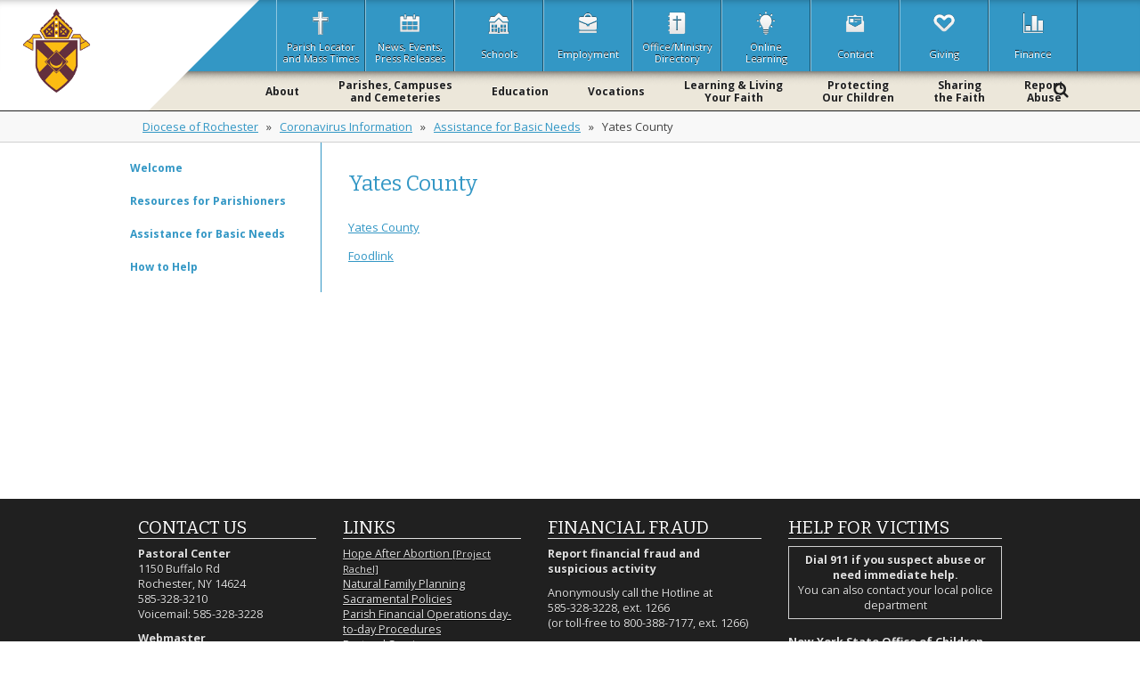

--- FILE ---
content_type: text/html; charset=UTF-8
request_url: https://covid.dor.org/assistance-for-basic-needs/yates-county/
body_size: 17364
content:
<!DOCTYPE html>
<!--[if IE 7]>
<html class="ie ie7" lang="en-US">
<![endif]-->
<!--[if IE 8]>
<html class="ie ie8" lang="en-US">
<![endif]-->
<!--[if !(IE 7) & !(IE 8)]><!-->
<html lang="en-US">
<!--<![endif]-->
<head>
<meta charset="UTF-8" />
<meta name="viewport" content="width=device-width" />
<title>Yates County | Coronavirus Information</title>
<link rel="profile" href="https://gmpg.org/xfn/11" />
<link rel="pingback" href="https://covid.dor.org/xmlrpc.php" />
<!--[if lt IE 9]>
<script src="https://covid.dor.org/wp-content/themes/dor/js/html5.js" type="text/javascript"></script>
<![endif]-->
<meta name='robots' content='max-image-preview:large' />
<link rel='dns-prefetch' href='//cdnjs.cloudflare.com' />
<link rel='dns-prefetch' href='//stats.wp.com' />
<link rel='dns-prefetch' href='//fonts.googleapis.com' />
<link rel="alternate" type="application/rss+xml" title="Coronavirus Information &raquo; Feed" href="https://covid.dor.org/feed/" />
<link rel="alternate" type="application/rss+xml" title="Coronavirus Information &raquo; Comments Feed" href="https://covid.dor.org/comments/feed/" />
<link rel="alternate" title="oEmbed (JSON)" type="application/json+oembed" href="https://covid.dor.org/wp-json/oembed/1.0/embed?url=https%3A%2F%2Fcovid.dor.org%2Fassistance-for-basic-needs%2Fyates-county%2F" />
<link rel="alternate" title="oEmbed (XML)" type="text/xml+oembed" href="https://covid.dor.org/wp-json/oembed/1.0/embed?url=https%3A%2F%2Fcovid.dor.org%2Fassistance-for-basic-needs%2Fyates-county%2F&#038;format=xml" />
		<!-- This site uses the Google Analytics by ExactMetrics plugin v8.10.2 - Using Analytics tracking - https://www.exactmetrics.com/ -->
		<!-- Note: ExactMetrics is not currently configured on this site. The site owner needs to authenticate with Google Analytics in the ExactMetrics settings panel. -->
					<!-- No tracking code set -->
				<!-- / Google Analytics by ExactMetrics -->
		<style id='wp-img-auto-sizes-contain-inline-css' type='text/css'>
img:is([sizes=auto i],[sizes^="auto," i]){contain-intrinsic-size:3000px 1500px}
/*# sourceURL=wp-img-auto-sizes-contain-inline-css */
</style>
<link rel='stylesheet' id='formidable-css' href='https://covid.dor.org/wp-content/plugins/formidable/css/formidableforms11.css?ver=12131700' type='text/css' media='all' />
<style id='wp-emoji-styles-inline-css' type='text/css'>

	img.wp-smiley, img.emoji {
		display: inline !important;
		border: none !important;
		box-shadow: none !important;
		height: 1em !important;
		width: 1em !important;
		margin: 0 0.07em !important;
		vertical-align: -0.1em !important;
		background: none !important;
		padding: 0 !important;
	}
/*# sourceURL=wp-emoji-styles-inline-css */
</style>
<link rel='stylesheet' id='wp-block-library-css' href='https://covid.dor.org/wp-includes/css/dist/block-library/style.min.css?ver=6.9' type='text/css' media='all' />
<style id='classic-theme-styles-inline-css' type='text/css'>
/*! This file is auto-generated */
.wp-block-button__link{color:#fff;background-color:#32373c;border-radius:9999px;box-shadow:none;text-decoration:none;padding:calc(.667em + 2px) calc(1.333em + 2px);font-size:1.125em}.wp-block-file__button{background:#32373c;color:#fff;text-decoration:none}
/*# sourceURL=/wp-includes/css/classic-themes.min.css */
</style>
<link rel='stylesheet' id='mediaelement-css' href='https://covid.dor.org/wp-includes/js/mediaelement/mediaelementplayer-legacy.min.css?ver=4.2.17' type='text/css' media='all' />
<link rel='stylesheet' id='wp-mediaelement-css' href='https://covid.dor.org/wp-includes/js/mediaelement/wp-mediaelement.min.css?ver=6.9' type='text/css' media='all' />
<style id='jetpack-sharing-buttons-style-inline-css' type='text/css'>
.jetpack-sharing-buttons__services-list{display:flex;flex-direction:row;flex-wrap:wrap;gap:0;list-style-type:none;margin:5px;padding:0}.jetpack-sharing-buttons__services-list.has-small-icon-size{font-size:12px}.jetpack-sharing-buttons__services-list.has-normal-icon-size{font-size:16px}.jetpack-sharing-buttons__services-list.has-large-icon-size{font-size:24px}.jetpack-sharing-buttons__services-list.has-huge-icon-size{font-size:36px}@media print{.jetpack-sharing-buttons__services-list{display:none!important}}.editor-styles-wrapper .wp-block-jetpack-sharing-buttons{gap:0;padding-inline-start:0}ul.jetpack-sharing-buttons__services-list.has-background{padding:1.25em 2.375em}
/*# sourceURL=https://covid.dor.org/wp-content/plugins/jetpack/_inc/blocks/sharing-buttons/view.css */
</style>
<link rel='stylesheet' id='awsm-ead-public-css' href='https://covid.dor.org/wp-content/plugins/embed-any-document/css/embed-public.min.css?ver=2.7.12' type='text/css' media='all' />
<style id='global-styles-inline-css' type='text/css'>
:root{--wp--preset--aspect-ratio--square: 1;--wp--preset--aspect-ratio--4-3: 4/3;--wp--preset--aspect-ratio--3-4: 3/4;--wp--preset--aspect-ratio--3-2: 3/2;--wp--preset--aspect-ratio--2-3: 2/3;--wp--preset--aspect-ratio--16-9: 16/9;--wp--preset--aspect-ratio--9-16: 9/16;--wp--preset--color--black: #000000;--wp--preset--color--cyan-bluish-gray: #abb8c3;--wp--preset--color--white: #ffffff;--wp--preset--color--pale-pink: #f78da7;--wp--preset--color--vivid-red: #cf2e2e;--wp--preset--color--luminous-vivid-orange: #ff6900;--wp--preset--color--luminous-vivid-amber: #fcb900;--wp--preset--color--light-green-cyan: #7bdcb5;--wp--preset--color--vivid-green-cyan: #00d084;--wp--preset--color--pale-cyan-blue: #8ed1fc;--wp--preset--color--vivid-cyan-blue: #0693e3;--wp--preset--color--vivid-purple: #9b51e0;--wp--preset--gradient--vivid-cyan-blue-to-vivid-purple: linear-gradient(135deg,rgb(6,147,227) 0%,rgb(155,81,224) 100%);--wp--preset--gradient--light-green-cyan-to-vivid-green-cyan: linear-gradient(135deg,rgb(122,220,180) 0%,rgb(0,208,130) 100%);--wp--preset--gradient--luminous-vivid-amber-to-luminous-vivid-orange: linear-gradient(135deg,rgb(252,185,0) 0%,rgb(255,105,0) 100%);--wp--preset--gradient--luminous-vivid-orange-to-vivid-red: linear-gradient(135deg,rgb(255,105,0) 0%,rgb(207,46,46) 100%);--wp--preset--gradient--very-light-gray-to-cyan-bluish-gray: linear-gradient(135deg,rgb(238,238,238) 0%,rgb(169,184,195) 100%);--wp--preset--gradient--cool-to-warm-spectrum: linear-gradient(135deg,rgb(74,234,220) 0%,rgb(151,120,209) 20%,rgb(207,42,186) 40%,rgb(238,44,130) 60%,rgb(251,105,98) 80%,rgb(254,248,76) 100%);--wp--preset--gradient--blush-light-purple: linear-gradient(135deg,rgb(255,206,236) 0%,rgb(152,150,240) 100%);--wp--preset--gradient--blush-bordeaux: linear-gradient(135deg,rgb(254,205,165) 0%,rgb(254,45,45) 50%,rgb(107,0,62) 100%);--wp--preset--gradient--luminous-dusk: linear-gradient(135deg,rgb(255,203,112) 0%,rgb(199,81,192) 50%,rgb(65,88,208) 100%);--wp--preset--gradient--pale-ocean: linear-gradient(135deg,rgb(255,245,203) 0%,rgb(182,227,212) 50%,rgb(51,167,181) 100%);--wp--preset--gradient--electric-grass: linear-gradient(135deg,rgb(202,248,128) 0%,rgb(113,206,126) 100%);--wp--preset--gradient--midnight: linear-gradient(135deg,rgb(2,3,129) 0%,rgb(40,116,252) 100%);--wp--preset--font-size--small: 13px;--wp--preset--font-size--medium: 20px;--wp--preset--font-size--large: 36px;--wp--preset--font-size--x-large: 42px;--wp--preset--spacing--20: 0.44rem;--wp--preset--spacing--30: 0.67rem;--wp--preset--spacing--40: 1rem;--wp--preset--spacing--50: 1.5rem;--wp--preset--spacing--60: 2.25rem;--wp--preset--spacing--70: 3.38rem;--wp--preset--spacing--80: 5.06rem;--wp--preset--shadow--natural: 6px 6px 9px rgba(0, 0, 0, 0.2);--wp--preset--shadow--deep: 12px 12px 50px rgba(0, 0, 0, 0.4);--wp--preset--shadow--sharp: 6px 6px 0px rgba(0, 0, 0, 0.2);--wp--preset--shadow--outlined: 6px 6px 0px -3px rgb(255, 255, 255), 6px 6px rgb(0, 0, 0);--wp--preset--shadow--crisp: 6px 6px 0px rgb(0, 0, 0);}:where(.is-layout-flex){gap: 0.5em;}:where(.is-layout-grid){gap: 0.5em;}body .is-layout-flex{display: flex;}.is-layout-flex{flex-wrap: wrap;align-items: center;}.is-layout-flex > :is(*, div){margin: 0;}body .is-layout-grid{display: grid;}.is-layout-grid > :is(*, div){margin: 0;}:where(.wp-block-columns.is-layout-flex){gap: 2em;}:where(.wp-block-columns.is-layout-grid){gap: 2em;}:where(.wp-block-post-template.is-layout-flex){gap: 1.25em;}:where(.wp-block-post-template.is-layout-grid){gap: 1.25em;}.has-black-color{color: var(--wp--preset--color--black) !important;}.has-cyan-bluish-gray-color{color: var(--wp--preset--color--cyan-bluish-gray) !important;}.has-white-color{color: var(--wp--preset--color--white) !important;}.has-pale-pink-color{color: var(--wp--preset--color--pale-pink) !important;}.has-vivid-red-color{color: var(--wp--preset--color--vivid-red) !important;}.has-luminous-vivid-orange-color{color: var(--wp--preset--color--luminous-vivid-orange) !important;}.has-luminous-vivid-amber-color{color: var(--wp--preset--color--luminous-vivid-amber) !important;}.has-light-green-cyan-color{color: var(--wp--preset--color--light-green-cyan) !important;}.has-vivid-green-cyan-color{color: var(--wp--preset--color--vivid-green-cyan) !important;}.has-pale-cyan-blue-color{color: var(--wp--preset--color--pale-cyan-blue) !important;}.has-vivid-cyan-blue-color{color: var(--wp--preset--color--vivid-cyan-blue) !important;}.has-vivid-purple-color{color: var(--wp--preset--color--vivid-purple) !important;}.has-black-background-color{background-color: var(--wp--preset--color--black) !important;}.has-cyan-bluish-gray-background-color{background-color: var(--wp--preset--color--cyan-bluish-gray) !important;}.has-white-background-color{background-color: var(--wp--preset--color--white) !important;}.has-pale-pink-background-color{background-color: var(--wp--preset--color--pale-pink) !important;}.has-vivid-red-background-color{background-color: var(--wp--preset--color--vivid-red) !important;}.has-luminous-vivid-orange-background-color{background-color: var(--wp--preset--color--luminous-vivid-orange) !important;}.has-luminous-vivid-amber-background-color{background-color: var(--wp--preset--color--luminous-vivid-amber) !important;}.has-light-green-cyan-background-color{background-color: var(--wp--preset--color--light-green-cyan) !important;}.has-vivid-green-cyan-background-color{background-color: var(--wp--preset--color--vivid-green-cyan) !important;}.has-pale-cyan-blue-background-color{background-color: var(--wp--preset--color--pale-cyan-blue) !important;}.has-vivid-cyan-blue-background-color{background-color: var(--wp--preset--color--vivid-cyan-blue) !important;}.has-vivid-purple-background-color{background-color: var(--wp--preset--color--vivid-purple) !important;}.has-black-border-color{border-color: var(--wp--preset--color--black) !important;}.has-cyan-bluish-gray-border-color{border-color: var(--wp--preset--color--cyan-bluish-gray) !important;}.has-white-border-color{border-color: var(--wp--preset--color--white) !important;}.has-pale-pink-border-color{border-color: var(--wp--preset--color--pale-pink) !important;}.has-vivid-red-border-color{border-color: var(--wp--preset--color--vivid-red) !important;}.has-luminous-vivid-orange-border-color{border-color: var(--wp--preset--color--luminous-vivid-orange) !important;}.has-luminous-vivid-amber-border-color{border-color: var(--wp--preset--color--luminous-vivid-amber) !important;}.has-light-green-cyan-border-color{border-color: var(--wp--preset--color--light-green-cyan) !important;}.has-vivid-green-cyan-border-color{border-color: var(--wp--preset--color--vivid-green-cyan) !important;}.has-pale-cyan-blue-border-color{border-color: var(--wp--preset--color--pale-cyan-blue) !important;}.has-vivid-cyan-blue-border-color{border-color: var(--wp--preset--color--vivid-cyan-blue) !important;}.has-vivid-purple-border-color{border-color: var(--wp--preset--color--vivid-purple) !important;}.has-vivid-cyan-blue-to-vivid-purple-gradient-background{background: var(--wp--preset--gradient--vivid-cyan-blue-to-vivid-purple) !important;}.has-light-green-cyan-to-vivid-green-cyan-gradient-background{background: var(--wp--preset--gradient--light-green-cyan-to-vivid-green-cyan) !important;}.has-luminous-vivid-amber-to-luminous-vivid-orange-gradient-background{background: var(--wp--preset--gradient--luminous-vivid-amber-to-luminous-vivid-orange) !important;}.has-luminous-vivid-orange-to-vivid-red-gradient-background{background: var(--wp--preset--gradient--luminous-vivid-orange-to-vivid-red) !important;}.has-very-light-gray-to-cyan-bluish-gray-gradient-background{background: var(--wp--preset--gradient--very-light-gray-to-cyan-bluish-gray) !important;}.has-cool-to-warm-spectrum-gradient-background{background: var(--wp--preset--gradient--cool-to-warm-spectrum) !important;}.has-blush-light-purple-gradient-background{background: var(--wp--preset--gradient--blush-light-purple) !important;}.has-blush-bordeaux-gradient-background{background: var(--wp--preset--gradient--blush-bordeaux) !important;}.has-luminous-dusk-gradient-background{background: var(--wp--preset--gradient--luminous-dusk) !important;}.has-pale-ocean-gradient-background{background: var(--wp--preset--gradient--pale-ocean) !important;}.has-electric-grass-gradient-background{background: var(--wp--preset--gradient--electric-grass) !important;}.has-midnight-gradient-background{background: var(--wp--preset--gradient--midnight) !important;}.has-small-font-size{font-size: var(--wp--preset--font-size--small) !important;}.has-medium-font-size{font-size: var(--wp--preset--font-size--medium) !important;}.has-large-font-size{font-size: var(--wp--preset--font-size--large) !important;}.has-x-large-font-size{font-size: var(--wp--preset--font-size--x-large) !important;}
:where(.wp-block-post-template.is-layout-flex){gap: 1.25em;}:where(.wp-block-post-template.is-layout-grid){gap: 1.25em;}
:where(.wp-block-term-template.is-layout-flex){gap: 1.25em;}:where(.wp-block-term-template.is-layout-grid){gap: 1.25em;}
:where(.wp-block-columns.is-layout-flex){gap: 2em;}:where(.wp-block-columns.is-layout-grid){gap: 2em;}
:root :where(.wp-block-pullquote){font-size: 1.5em;line-height: 1.6;}
/*# sourceURL=global-styles-inline-css */
</style>
<link rel='stylesheet' id='page-list-style-css' href='https://covid.dor.org/wp-content/plugins/page-list/css/page-list.css?ver=5.9' type='text/css' media='all' />
<link rel='stylesheet' id='contact-form-7-css' href='https://covid.dor.org/wp-content/plugins/contact-form-7/includes/css/styles.css?ver=6.1.4' type='text/css' media='all' />
<link rel='stylesheet' id='yop-public-css' href='https://covid.dor.org/wp-content/plugins/yop-poll/public/assets/css/yop-poll-public-6.5.39.css?ver=6.9' type='text/css' media='all' />
<link rel='stylesheet' id='twentytwelve-fonts-css' href='https://fonts.googleapis.com/css?family=Open+Sans:400italic,700italic,400,700&#038;subset=latin,latin-ext' type='text/css' media='all' />
<link rel='stylesheet' id='twentytwelve-style-css' href='https://covid.dor.org/wp-content/themes/dor/style.css?ver=6.9' type='text/css' media='all' />
<link rel='stylesheet' id='simplelightbox-css-css' href='https://cdnjs.cloudflare.com/ajax/libs/simplelightbox/2.10.1/simple-lightbox.min.css?ver=2.10.1' type='text/css' media='all' />
<!--n2css--><!--n2js--><script type="text/javascript" src="https://covid.dor.org/wp-includes/js/jquery/jquery.min.js?ver=3.7.1" id="jquery-core-js"></script>
<script type="text/javascript" src="https://covid.dor.org/wp-includes/js/jquery/jquery-migrate.min.js?ver=3.4.1" id="jquery-migrate-js"></script>
<script type="text/javascript" id="yop-public-js-extra">
/* <![CDATA[ */
var objectL10n = {"yopPollParams":{"urlParams":{"ajax":"https://covid.dor.org/wp-admin/admin-ajax.php","wpLogin":"https://covid.dor.org/wp-login.php?redirect_to=https%3A%2F%2Fcovid.dor.org%2Fwp-admin%2Fadmin-ajax.php%3Faction%3Dyop_poll_record_wordpress_vote"},"apiParams":{"reCaptcha":{"siteKey":""},"reCaptchaV2Invisible":{"siteKey":""},"reCaptchaV3":{"siteKey":""},"hCaptcha":{"siteKey":""},"cloudflareTurnstile":{"siteKey":""}},"captchaParams":{"imgPath":"https://covid.dor.org/wp-content/plugins/yop-poll/public/assets/img/","url":"https://covid.dor.org/wp-content/plugins/yop-poll/app.php","accessibilityAlt":"Sound icon","accessibilityTitle":"Accessibility option: listen to a question and answer it!","accessibilityDescription":"Type below the \u003Cstrong\u003Eanswer\u003C/strong\u003E to what you hear. Numbers or words:","explanation":"Click or touch the \u003Cstrong\u003EANSWER\u003C/strong\u003E","refreshAlt":"Refresh/reload icon","refreshTitle":"Refresh/reload: get new images and accessibility option!"},"voteParams":{"invalidPoll":"Invalid Poll","noAnswersSelected":"No answer selected","minAnswersRequired":"At least {min_answers_allowed} answer(s) required","maxAnswersRequired":"A max of {max_answers_allowed} answer(s) accepted","noAnswerForOther":"No other answer entered","noValueForCustomField":"{custom_field_name} is required","tooManyCharsForCustomField":"Text for {custom_field_name} is too long","consentNotChecked":"You must agree to our terms and conditions","noCaptchaSelected":"Captcha is required","thankYou":"Thank you for your vote"},"resultsParams":{"singleVote":"vote","multipleVotes":"votes","singleAnswer":"answer","multipleAnswers":"answers"}}};
//# sourceURL=yop-public-js-extra
/* ]]> */
</script>
<script type="text/javascript" src="https://covid.dor.org/wp-content/plugins/yop-poll/public/assets/js/yop-poll-public-6.5.39.min.js?ver=6.9" id="yop-public-js"></script>
<link rel="https://api.w.org/" href="https://covid.dor.org/wp-json/" /><link rel="alternate" title="JSON" type="application/json" href="https://covid.dor.org/wp-json/wp/v2/pages/5360" /><link rel="EditURI" type="application/rsd+xml" title="RSD" href="https://covid.dor.org/xmlrpc.php?rsd" />
<meta name="generator" content="WordPress 6.9" />
<link rel="canonical" href="https://covid.dor.org/assistance-for-basic-needs/yates-county/" />
<link rel='shortlink' href='https://covid.dor.org/?p=5360' />
	<style>img#wpstats{display:none}</style>
		<meta name="generator" content="Elementor 3.33.4; features: additional_custom_breakpoints; settings: css_print_method-external, google_font-enabled, font_display-auto">
<style type="text/css">.recentcomments a{display:inline !important;padding:0 !important;margin:0 !important;}</style>			<style>
				.e-con.e-parent:nth-of-type(n+4):not(.e-lazyloaded):not(.e-no-lazyload),
				.e-con.e-parent:nth-of-type(n+4):not(.e-lazyloaded):not(.e-no-lazyload) * {
					background-image: none !important;
				}
				@media screen and (max-height: 1024px) {
					.e-con.e-parent:nth-of-type(n+3):not(.e-lazyloaded):not(.e-no-lazyload),
					.e-con.e-parent:nth-of-type(n+3):not(.e-lazyloaded):not(.e-no-lazyload) * {
						background-image: none !important;
					}
				}
				@media screen and (max-height: 640px) {
					.e-con.e-parent:nth-of-type(n+2):not(.e-lazyloaded):not(.e-no-lazyload),
					.e-con.e-parent:nth-of-type(n+2):not(.e-lazyloaded):not(.e-no-lazyload) * {
						background-image: none !important;
					}
				}
			</style>
			

<meta name="google-site-verification" content="C2taZaNEWvrqYI4dVDbsi-kWP5N0JIHERYFxu18yJ7U" />
<!-- Global site tag (gtag.js) - Google Analytics -->
<script async src="https://www.googletagmanager.com/gtag/js?id=UA-367521-1"></script>
	
<script>
  window.dataLayer = window.dataLayer || [];
  function gtag(){dataLayer.push(arguments);}
  gtag('js', new Date());

  gtag('config', 'UA-367521-1');
</script>

<link rel="stylesheet" href="https://www.dor.org/wp-content/themes/dor/style.css?v=1"> <!-- Brendan added this on 11/23/21 remove if needed. -->

<!-- Favicon -->
<link rel="apple-touch-icon" sizes="57x57" href="https://www.dor.org/wp-content/themes/dor/favicons/apple-icon-57x57.png">
<link rel="apple-touch-icon" sizes="60x60" href="https://www.dor.org/wp-content/themes/dor/favicons/apple-icon-60x60.png">
<link rel="apple-touch-icon" sizes="72x72" href="https://www.dor.org/wp-content/themes/dor/favicons/apple-icon-72x72.png">
<link rel="apple-touch-icon" sizes="76x76" href="https://www.dor.org/wp-content/themes/dor/favicons/apple-icon-76x76.png">
<link rel="apple-touch-icon" sizes="114x114" href="https://www.dor.org/wp-content/themes/dor/favicons/apple-icon-114x114.png">
<link rel="apple-touch-icon" sizes="120x120" href="https://www.dor.org/wp-content/themes/dor/favicons/apple-icon-120x120.png">
<link rel="apple-touch-icon" sizes="144x144" href="https://www.dor.org/wp-content/themes/dor/favicons/apple-icon-144x144.png">
<link rel="apple-touch-icon" sizes="152x152" href="https://www.dor.org/wp-content/themes/dor/favicons/apple-icon-152x152.png">
<link rel="apple-touch-icon" sizes="180x180" href="https://www.dor.org/wp-content/themes/dor/favicons/apple-icon-180x180.png">
<link rel="icon" type="image/png" sizes="192x192"  href="https://www.dor.org/wp-content/themes/dor/favicons/android-icon-192x192.png">
<link rel="icon" type="image/png" sizes="32x32" href="https://www.dor.org/wp-content/themes/dor/favicons/favicon-32x32.png">
<link rel="icon" type="image/png" sizes="96x96" href="https://www.dor.org/wp-content/themes/dor/favicons/favicon-96x96.png">
<link rel="icon" type="image/png" sizes="16x16" href="https://www.dor.org/wp-content/themes/dor/favicons/favicon-16x16.png">
<link rel="manifest" href="https://www.dor.org/wp-content/themes/dor/favicons/manifest.json">
<meta name="msapplication-TileColor" content="#ffffff">
<meta name="msapplication-TileImage" content="https://www.dor.org/wp-content/themes/dor/favicons/ms-icon-144x144.png">
<meta name="theme-color" content="#ffffff">

<!-- Fonts -->
<link href="https://fonts.googleapis.com/css?family=Bitter" rel="stylesheet">







	<!--mfunc wp_cache_notcached() -->
	<!--/mfunc-->

<!--<script src="https://ajax.googleapis.com/ajax/libs/jquery/2.1.1/jquery.min.js"></script>
<script src="https://ajax.googleapis.com/ajax/libs/jquery/1.11.0/jquery.min.js"></script>-->
<script src="https://ajax.googleapis.com/ajax/libs/jquery/3.7.1/jquery.min.js"></script>
<script src="https://www.dor.org/wp-content/themes/dor/js/parallax.js"></script>
<link rel="stylesheet" href="https://cdnjs.cloudflare.com/ajax/libs/font-awesome/4.7.0/css/font-awesome.min.css">
<!--<script src="https://www.dor.org/wp-content/themes/dor/js/jquery-latest.js"></script>
<script src="https://www.dor.org/wp-content/themes/dor/js/jquery.tablesorter.js"></script>-->

</head>

	
<!-- Google tag (gtag.js) --> <!-- Tag is 4.0 added on 1/17/2024 -->
<script async src="https://www.googletagmanager.com/gtag/js?id=G-1FEMKZXQPW"></script>
<script>
  window.dataLayer = window.dataLayer || [];
  function gtag(){dataLayer.push(arguments);}
  gtag('js', new Date());

  gtag('config', 'G-1FEMKZXQPW');
</script>

	
<body data-rsssl=1 class="wp-singular page-template-default page page-id-5360 page-child parent-pageid-5040 wp-theme-dor custom-font-enabled single-author elementor-default elementor-kit-4939">

<!--<a class="assistive-text" style="visibility: none;" href="#content" title="Skip to content" >Skip to content</a>-->

<!--<div class="myHeaderBannerCustom" onclick="window.open('https://www.dor.org/wp-content/uploads/Mass-for-Peace.pdf');" style="background: #20708C; font-family: 'Open Sans', Helvetica, Arial, 'sans-serif'; padding: 16px 0px 18px 0px !important; font-size: 16px !important; line-height: 16px !important; color: #FFFFFF !important; text-align: center; width: 100%; cursor: pointer;">
Mass for Peace 7 p.m. July 26 at the Cathedral of the Sacred Heart
</div>-->
<!--<div class="myHeaderBannerCustom" onclick="window.open('https://www.dorschools.org/tour');" style="background: #A02020; font-family: 'Open Sans', Helvetica, Arial, 'sans-serif'; padding: 16px 0px 18px 0px !important; font-size: 16px !important; line-height: 16px !important; color: #FFFFFF !important; text-align: center; width: 100%; cursor: pointer;">
Registration is now open for the 2021-22 School Year! Click to learn more.
</div>-->
<!--<div onclick="window.open('https://www.youtube.com/catholiccourier');" style="background: #A02020; font-family: 'Open Sans', Helvetica, Arial, 'sans-serif'; padding: 16px 0px 18px 0px !important; font-size: 15px !important; line-height: 16px !important; color: #FFFFFF !important; text-align: center; width: 100%;">
Watch the <a href="https://www.youtube.com/catholiccourier" style="color: #FFFFFF;" target="_blank">Mass for Life Livestream</a> with Bishop Matano tonight, January 28th, at 7:00pm
</div>-->
<!--<div onclick="window.open('https://catholiccourier.com/articles/diocese-of-rochester-to-kick-off-respect-life-month-with-mass/');" style="background: #A02020; font-family: 'Open Sans', Helvetica, Arial, 'sans-serif'; padding: 16px 0px 18px 0px !important; font-size: 16px !important; line-height: 18px !important; color: #FFFFFF !important; text-align: center; width: 100%; font-weight: bold; cursor: pointer;">
<a href="https://catholiccourier.com/articles/diocese-of-rochester-to-kick-off-respect-life-month-with-mass/" style="color: #FFFFFF;" target="_blank">Respect Life Mass, October 3rd at Sacred Heart Cathedral</a>-->
</div>






<div class="mobileMenuOpenerBar">
<div class="mobileMenuOpenerTitle"><a href="https://www.dor.org/"><img alt="dorimg" style="height: 50px;" src="https://www.dor.org/wp-content/themes/dor/images/dor-hori-2.png" alt="" /></a>
<div id="pp" class="mobileMenuOpener"></div>
</div>
</div>
<div class="mobileMenu">
<div class="mobileMenuHeader">
	<div class="mobileMenuHeaderSearch">
<form role="search" method="get" id="searchform" class="searchform" action="https://www.dor.org/">
	<input value="" aria-label="search" aria-required="true" aria-invalid="false" placeholder="Search" name="s" id="s" type="text">
</form>
	</div>
    
	<div class="mobileMenuHeaderClose">
    CLOSE
    </div>
<div style="clear: both;"></div>
</div>





<div class="menu-nested-pages-container"><ul id="menu-nested-pages" class="menu"><li id="menu-item-5109" class="menu-item menu-item-type-post_type menu-item-object-page menu-item-home menu-item-5109"><a href="https://covid.dor.org/">Welcome</a></li>
<li id="menu-item-5106" class="menu-item menu-item-type-post_type menu-item-object-page menu-item-5106"><a href="https://covid.dor.org/resources-for-parishioners/">Resources for Parishioners</a></li>
<li id="menu-item-5107" class="menu-item menu-item-type-post_type menu-item-object-page current-page-ancestor menu-item-5107"><a href="https://covid.dor.org/assistance-for-basic-needs/">Assistance for Basic Needs</a></li>
<li id="menu-item-5531" class="menu-item menu-item-type-post_type menu-item-object-page menu-item-5531"><a href="https://covid.dor.org/welcome/how-to-help/">How to Help</a></li>
</ul></div><div class="menu-nested-pages-container">
<ul role="menu" id="" class="menuTop">
<li><a href="https://www.dor.org/parishes-campuses-cemeteries/parish-locator-and-mass-times/">
<img alt="dorimg" src="https://www.dor.org/wp-content/themes/dor/images/head_w_2.png" alt="" />Parishes and Masses</a></li>
<!--<li><a href="https://www.dorschools.org/" target="_blank"><img alt="dorimg" src="https://www.dor.org/wp-content/themes/dor/images/head_w_1.png" alt="" />Schools</a></li>-->
<li><a href="https://www.dor.org/about/news/"><img alt="dorimg" src="https://www.dor.org/wp-content/themes/dor/images/head_w_4.png" alt="" />News/Events/Press</a></li>
<li><a href="https://www.dor.org/employment/"><img alt="dorimg" src="https://www.dor.org/wp-content/themes/dor/images/head_w_5.png" alt="" />Employment</a></li>
<li><a href="https://www.dor.org/about/office-ministry-directory/"><img alt="dorimg" src="https://www.dor.org/wp-content/themes/dor/images/head_w_7.png" alt="" />Offices/Ministries</a></li>
<li><a href="https://www.dorschools.org/"><img alt="dorimg" src="https://www.dor.org/wp-content/themes/dor/images/head_w_1.png" alt="" />Schools</a></li>
<li><a href="https://www.dor.org/online-learning/" target="_blank"><img alt="dorimg" src="https://www.dor.org/wp-content/themes/dor/images/head_w_3.png" alt="" />Online Learning</a></li>
<li><a href="https://www.dor.org/contact"><img alt="dorimg" src="https://www.dor.org/wp-content/themes/dor/images/head_w_10.png" alt="" />Contact</a></li>
<li><a href="https://www.dor.org/giving"><img alt="dorimg" src="https://www.dor.org/wp-content/themes/dor/images/head_w_11.png" alt="" />Giving</a></li>
<li><a href="https://www.dor.org/about/office-ministry-directory/finance/" target="_blank"><img alt="dorimg" src="https://www.dor.org/wp-content/themes/dor/images/head_w_12.png" alt="" />Finance</a></li>
<li><a href="https://www.dor.org/social-media/"><img alt="dorimg" src="https://www.dor.org/wp-content/themes/dor/images/head_w_14.png" alt="" />Social Media</a></li>
</ul>
<div style="clear: both"></div>
</div>
</div>
	
    
<script>

//Open and close with button
$(".mobileMenuOpener").click(function() { //Open/Close with Nav Button
  $( ".mobileMenu" ).animate({height: 'toggle'});
});
$(".mobileMenuHeaderClose").click(function() { //Open/Close with Menu Close
  $( ".mobileMenu" ).animate({height: 'toggle'});
});
$(".mobileMenuHeader").click(function() { //Open/Close with Clicking Off of Menu
  return false;
});
$(".mobileMenu").click(function() { //Open/Close with Clicking Off of Menu
  $( ".mobileMenu" ).animate({height: 'toggle'});
});




//Keep Links Separate
$(".menu-item-has-children a").click(function() {
  location = this.href;
  return false;
})
//Pulldown Menu
$(".menu-item-has-children").click(function() {
  $('.sub-menu:first', this).slideToggle("fast", function() {});
  return false
});

//Search popup
$(document).ready(function(){
	$('a[href="#search"]').on('click', function(event) {                    
		$('#search').addClass('open');
		$('#search > form > input[type="search"]').focus();
	});            
	$('#search, #search button.close').on('click keyup', function(event) {
		if (event.target == this || event.target.className == 'close' || event.keyCode == 27) {
			$(this).removeClass('open');
		}
	});
});

</script>









	<!--<div class="topBar">
	<div style="max-width: 1000px; margin: 0px auto;">
	
	<div class="headerMenu">
		
        <a href="" target="_blank"><img alt="dorimg" src="https://www.dor.org/wp-content/themes/dor/images/sb_facebook.png" alt="" /></a>
        <a href="" target="_blank"><img alt="dorimg" src="https://www.dor.org/wp-content/themes/dor/images/sb_twitter.png" alt="" /></a>
        <a href="" target="_blank"><img alt="dorimg" src="https://www.dor.org/wp-content/themes/dor/images/sb_youtube.png" alt="" /></a>
    </div>
    <div style="width: 30%; float: left; text-align: right;">
    <form role="search" method="get" id="searchform" class="searchform" action="https://www.dor.org/">
		<input value="" aria-label="search" aria-required="true" aria-invalid="false" placeholder="Search" name="s" id="s" type="text">
	</form>
    </div>
    </div>-->
    </div>
    
    <div class="mainheader">
    
	<div style="width: 100%; box-shadow: inset 0 8px 8px -8px rgba(0,0,0,0.3), 0 4px 4px 0px rgba(0,0,0,0.4); height: 80px;
background: #3397C5; /* background-image: url('https://www.dor.org/wp-content/themes/dor/images/box-cc.png'); background-repeat: repeat; */
background-image: url('https://www.dor.org/wp-content/themes/dor/images/white.png'); 
background-position: calc(50% - 1267px) 50%;
    background-repeat: no-repeat;


    ">
    	<!--<div style="position: absolute; left: 0px; height: 119px; background-image: url('wp-content/themes/dor/images/white.png'); background-position: right; width: 50%; z-index: 1;">
        TITLE
        </div>-->
    	<div style="max-width: 1140px; width: 100%; margin: 0px auto !important;">
        <div style="position: absolute; left: 1%;width: 100px; height: 100px;">
        	<a href="https://www.dor.org/">
            <img alt="dorimg" style="padding-top: 8px; height: 100px;" src="https://www.dor.org/wp-content/themes/dor/images/dor_crest_2.png" alt="" />
            </a>
        </div>
        <div class="topIconNav">
        <ul role="menu">
        <li>
        	<a href="https://www.dor.org/parishes-campuses-cemeteries/parish-locator-and-mass-times/"><img alt="dorimg" src="https://www.dor.org/wp-content/themes/dor/images/head_w_2.png" alt="" /><br />
        	Parish Locator<br />and Mass Times</a>
        </li>
        <!--<li>
        	<a href="http://www.dorschools.org/" target="_blank"><img alt="dorimg" src="https://www.dor.org/wp-content/themes/dor/images/head_w_1.png" alt="" /><br />
        	<div style="margin-top: 8px;">Schools</div></a>
        </li>-->
        <li>
        	<a href="http://www.dor.org/about/news/"><img alt="dorimg" src="https://www.dor.org/wp-content/themes/dor/images/head_w_4.png" alt="" /><br />
        	News, Events,<br />Press Releases</a>
        </li>
        <li>
        	<a href="http://www.dorschools.org/" target="_blank"><img alt="dorimg" src="https://www.dor.org/wp-content/themes/dor/images/head_w_1.png" alt="" /><br />
        	<div style="margin-top: 8px;">Schools</div></a>
        </li>
        <li>
        	<a href="https://www.dor.org/employment/"><img alt="dorimg" src="https://www.dor.org/wp-content/themes/dor/images/head_w_5.png" alt="" /><br />
        	<div style="margin-top: 8px;">Employment</div></a>
        </li>
        <li>
        	<a href="https://www.dor.org/about/office-ministry-directory/"><img alt="dorimg" src="https://www.dor.org/wp-content/themes/dor/images/head_w_7.png" alt="" /><br />
        	Office/Ministry<br />Directory</a>
        </li>
        <li>
        	<a href="https://www.dor.org/online-learning/"><img alt="dorimg" src="https://www.dor.org/wp-content/themes/dor/images/head_w_3.png" alt="" /><br />
        	Online<br />Learning</a>
        </li>
        <li>
        	<a href="https://www.dor.org/contact"><img alt="dorimg" src="https://www.dor.org/wp-content/themes/dor/images/head_w_10.png" alt="" /><br />
        	<div style="margin-top: 8px;">Contact</div></a>
        </li>
        <li>
        	<a href="https://www.dor.org/giving"><img alt="dorimg" src="https://www.dor.org/wp-content/themes/dor/images/head_w_11.png" alt="" /><br />
        	<div style="margin-top: 8px;">Giving</div></a>
        </li>
		<li>
        	<a href="https://www.dor.org/about/office-ministry-directory/finance/"><img alt="dorimg" src="https://www.dor.org/wp-content/themes/dor/images/head_w_12.png" alt="" /><br />
        	<div style="margin-top: 8px;">Finance</div></a>
        </li>
        </ul>
        </div>
    	</div>
    </div>
	<div style="width: 100%; height: 44px;
		border-bottom: solid 1px #202020 !important;
        
background-image: url('https://www.dor.org/wp-content/themes/dor/images/white.png'), url('https://www.dor.org/wp-content/themes/dor/images/bkg-nav.png'); 
background-position: calc(50% - 1329px) 50%, top;
    background-repeat: no-repeat, repeat;
        ">
    	<div style="max-width: 1000px; width: 100%; margin: 0px auto !important;">
         <a class="searchButton" href="#search"><i class="fa fa-search" role="presentation"></i></a>
		<nav id="site-navigation" class="main-navigation" role="navigation">
        
        
        
        
        
		  <div class="menu-nested-pages-container"><ul id="menu-nested-pages-1" class="nav-menu"><li id="menu-item-1612" class="menu-item menu-item-type-post_type menu-item-object-page menu-item-has-children menu-item-1612"><a rel="page" href="#">About</a>
<ul class="sub-menu">
	<li id="menu-item-1629" class="menu-item menu-item-type-post_type menu-item-object-page menu-item-1629"><a rel="page" href="https://www.dor.org/about/diocese-of-rochester/">Diocese of Rochester</a></li>
	<li id="menu-item-1630" class="menu-item menu-item-type-post_type menu-item-object-page menu-item-1630"><a rel="page" href="https://www.dor.org/about/bishop-salvatore-r-matano/">Bishop Salvatore R. Matano</a></li>
	<li id="menu-item-1852" class="menu-item menu-item-type-post_type menu-item-object-page menu-item-has-children menu-item-1852"><a rel="page" href="https://www.dor.org/about/office-ministry-directory/">Administrative Offices, Contacts, and Ministries</a>
	<ul class="sub-menu">
		<li id="menu-item-26494" class="menu-item menu-item-type-post_type menu-item-object-page menu-item-26494"><a rel="page" href="https://www.dor.org/about/office-ministry-directory/catholic-schools/">Catholic Schools</a></li>
		<li id="menu-item-26495" class="menu-item menu-item-type-post_type menu-item-object-page menu-item-has-children menu-item-26495"><a rel="page" href="https://www.dor.org/about/office-ministry-directory/communications/">Communications</a>
		<ul class="sub-menu">
			<li id="menu-item-26496" class="menu-item menu-item-type-post_type menu-item-object-page menu-item-26496"><a rel="page" href="https://www.dor.org/about/office-ministry-directory/communications/psocialmediaaccounts/">Parish Social Media accounts</a></li>
			<li id="menu-item-26497" class="menu-item menu-item-type-post_type menu-item-object-page menu-item-26497"><a rel="page" href="https://www.dor.org/about/office-ministry-directory/communications/diosocialmediaaccounts/">Diocesan Social Media accounts</a></li>
			<li id="menu-item-26498" class="menu-item menu-item-type-post_type menu-item-object-page menu-item-26498"><a rel="page" href="https://www.dor.org/about/office-ministry-directory/communications/cssocialmediaaccounts/">Catholic School Social Media accounts</a></li>
		</ul>
</li>
	</ul>
</li>
	<li id="menu-item-1632" class="menu-item menu-item-type-post_type menu-item-object-page menu-item-1632"><a rel="page" href="https://www.dor.org/about/history/">History</a></li>
	<li id="menu-item-2396" class="menu-item menu-item-type-custom menu-item-object-custom menu-item-2396"><a rel="2397" href="https://www.dor.org/learning-and-living-your-faith/becoming-catholic/">Becoming Catholic</a></li>
	<li id="menu-item-1633" class="menu-item menu-item-type-post_type menu-item-object-page menu-item-1633"><a rel="page" href="https://www.dor.org/about/financial-reports/">Financial Reports</a></li>
	<li id="menu-item-1635" class="menu-item menu-item-type-post_type menu-item-object-page menu-item-1635"><a rel="page" href="https://www.dor.org/about/news/">News, Events, and Press Releases</a></li>
</ul>
</li>
<li id="menu-item-1613" class="menu-item menu-item-type-post_type menu-item-object-page menu-item-has-children menu-item-1613"><a rel="page" href="https://www.dor.org/parishes-campuses-cemeteries/">Parishes, Campuses<br />and Cemeteries</a>
<ul class="sub-menu">
	<li id="menu-item-1642" class="menu-item menu-item-type-post_type menu-item-object-page menu-item-1642"><a rel="page" href="https://www.dor.org/parishes-campuses-cemeteries/parish-locator-and-mass-times/">Parish Locator and Mass Times</a></li>
	<li id="menu-item-2521" class="menu-item menu-item-type-post_type menu-item-object-page menu-item-2521"><a target="_blank" rel="page" href="https://ps.dor.org/pastoral-services-offices-and-ministries/campuses/#new_tab">Campus Ministries</a></li>
	<li id="menu-item-2491" class="menu-item menu-item-type-post_type menu-item-object-page menu-item-2491"><a target="_blank" rel="page" href="http://cemeteries.dor.org#new_tab">Cemeteries</a></li>
	<li id="menu-item-1643" class="menu-item menu-item-type-post_type menu-item-object-page menu-item-1643"><a target="_blank" rel="page" href="https://ps.dor.org/pastoral-services-offices-and-ministries/pastoral-council-and-parish-governance/#new_tab">Parish Governance</a></li>
	<li id="menu-item-1644" class="menu-item menu-item-type-post_type menu-item-object-page menu-item-1644"><a target="_blank" rel="page" href="http://oprp.dor.org#new_tab">Pastoral Planning</a></li>
	<li id="menu-item-3854" class="menu-item menu-item-type-post_type menu-item-object-page menu-item-3854"><a target="_blank" rel="page" href="http://ps.dor.org#new_tab">Pastoral Services</a></li>
</ul>
</li>
<li id="menu-item-1614" class="menu-item menu-item-type-post_type menu-item-object-page menu-item-has-children menu-item-1614"><a rel="page" href="#">Education</a>
<ul class="sub-menu">
	<li id="menu-item-1648" class="menu-item menu-item-type-post_type menu-item-object-page menu-item-1648"><a target="_blank" rel="page" href="https://www.dorschools.org#new_tab">Catholic Schools</a></li>
	<li id="menu-item-1649" class="menu-item menu-item-type-post_type menu-item-object-page menu-item-1649"><a target="_blank" rel="page" href="https://oec.dor.org/#new_tab">Parish Faith Formation</a></li>
	<li id="menu-item-1650" class="menu-item menu-item-type-post_type menu-item-object-page menu-item-1650"><a target="_blank" rel="page" href="http://www.stbernards.edu/#new_tab">St. Bernard’s School of Theology and Ministry</a></li>
</ul>
</li>
<li id="menu-item-1615" class="menu-item menu-item-type-post_type menu-item-object-page menu-item-has-children menu-item-1615"><a rel="page" href="#">Vocations</a>
<ul class="sub-menu">
	<li id="menu-item-3637" class="menu-item menu-item-type-post_type menu-item-object-page menu-item-3637"><a target="_blank" rel="page" href="http://oec.dor.org/sacraments/matrimony#new_tab">Married Life</a></li>
	<li id="menu-item-1656" class="menu-item menu-item-type-post_type menu-item-object-page menu-item-1656"><a target="_blank" rel="page" href="http://www.dorvocations.org#new_tab">Priests</a></li>
	<li id="menu-item-1657" class="menu-item menu-item-type-post_type menu-item-object-page menu-item-1657"><a rel="page" href="https://www.dor.org/vocations/deacons/">Deacons</a></li>
	<li id="menu-item-1658" class="menu-item menu-item-type-post_type menu-item-object-page menu-item-1658"><a rel="page" href="https://www.dor.org/vocations/religious-life/">Religious Life</a></li>
	<li id="menu-item-1655" class="menu-item menu-item-type-post_type menu-item-object-page menu-item-1655"><a rel="page" href="https://www.dor.org/vocations/office-of-vocational-awareness/">Office of Vocational Awareness</a></li>
</ul>
</li>
<li id="menu-item-1616" class="menu-item menu-item-type-post_type menu-item-object-page menu-item-has-children menu-item-1616"><a rel="page" href="#">Learning &#038; Living<br />Your Faith</a>
<ul class="sub-menu">
	<li id="menu-item-24987" class="menu-item menu-item-type-post_type menu-item-object-page menu-item-24987"><a target="_blank" rel="26502" href="https://oec.dor.org/young-adult-ministry/#new_tab">Young Adult Ministry</a></li>
	<li id="menu-item-24986" class="menu-item menu-item-type-post_type menu-item-object-page menu-item-24986"><a target="_blank" rel="26503" href="https://oec.dor.org/youth-ministry/#new_tab">Youth Ministry</a></li>
	<li id="menu-item-1631" class="menu-item menu-item-type-post_type menu-item-object-page menu-item-1631"><a rel="page" href="https://www.dor.org/learning-and-living-your-faith/becoming-catholic/">Becoming Catholic</a></li>
	<li id="menu-item-1668" class="menu-item menu-item-type-post_type menu-item-object-page menu-item-1668"><a target="_blank" rel="page" href="http://oec.dor.org/#new_tab">Faith Formation</a></li>
	<li id="menu-item-1669" class="menu-item menu-item-type-post_type menu-item-object-page menu-item-1669"><a rel="page" href="https://ps.dor.org/pastoral-services-offices-and-ministries/life-issues/respect-life/">Respect Life</a></li>
	<li id="menu-item-4716" class="menu-item menu-item-type-post_type menu-item-object-page menu-item-4716"><a target="_blank" rel="page" href="https://oec.dor.org/#new_tab">Family Life</a></li>
	<li id="menu-item-1670" class="menu-item menu-item-type-post_type menu-item-object-page menu-item-1670"><a rel="page" href="https://www.dor.org/learning-and-living-your-faith/prayers/">Prayers</a></li>
	<li id="menu-item-1671" class="menu-item menu-item-type-post_type menu-item-object-page menu-item-has-children menu-item-1671"><a rel="page" href="https://oec.dor.org/sacraments/">Sacraments</a>
	<ul class="sub-menu">
		<li id="menu-item-22194" class="menu-item menu-item-type-post_type menu-item-object-page menu-item-22194"><a rel="26504" href="https://www.dor.org/learning-and-living-your-faith/sacraments/sacramental-records/">Sacramental Records</a></li>
		<li id="menu-item-26499" class="menu-item menu-item-type-post_type menu-item-object-page menu-item-26499"><a rel="page" href="https://www.dor.org/learning-and-living-your-faith/sacraments/sacramental-records/">Sacramental Records</a></li>
		<li id="menu-item-2547" class="menu-item menu-item-type-post_type menu-item-object-page menu-item-2547"><a rel="page" href="https://www.dor.org/learning-and-living-your-faith/sacraments/sacraments-for-people-with-special-needs/">Sacraments for People with Special Needs</a></li>
	</ul>
</li>
	<li id="menu-item-1858" class="menu-item menu-item-type-post_type menu-item-object-page menu-item-1858"><a rel="page" href="https://www.dor.org/learning-and-living-your-faith/holy-days-of-obligation/">Holy Days of Obligation</a></li>
	<li id="menu-item-1673" class="menu-item menu-item-type-post_type menu-item-object-page menu-item-1673"><a rel="page" href="https://www.dor.org/learning-and-living-your-faith/vocations/">Vocations</a></li>
</ul>
</li>
<li id="menu-item-1617" class="menu-item menu-item-type-post_type menu-item-object-page menu-item-has-children menu-item-1617"><a rel="page" href="#">Protecting<br />Our Children</a>
<ul class="sub-menu">
	<li id="menu-item-1678" class="menu-item menu-item-type-post_type menu-item-object-page menu-item-1678"><a rel="page" href="https://www.dor.org/safe-environment/message-from-the-bishop/">Message from the Bishop</a></li>
	<li id="menu-item-1679" class="menu-item menu-item-type-post_type menu-item-object-page menu-item-1679"><a rel="page" href="https://www.dor.org/safe-environment/office-of-safe-environment/">Office of Safe Environment</a></li>
	<li id="menu-item-1680" class="menu-item menu-item-type-post_type menu-item-object-page menu-item-1680"><a rel="page" href="https://www.dor.org/safe-environment/office-of-victim-assistance/">Office of Victim Assistance</a></li>
	<li id="menu-item-4732" class="menu-item menu-item-type-post_type menu-item-object-page menu-item-4732"><a rel="page" href="https://www.dor.org/safe-environment/how-to-report-abuse/">How to Report Abuse</a></li>
	<li id="menu-item-4733" class="menu-item menu-item-type-post_type menu-item-object-page menu-item-4733"><a rel="page" href="https://www.dor.org/safe-environment/review-board/">Review Board</a></li>
	<li id="menu-item-2313" class="menu-item menu-item-type-post_type menu-item-object-page menu-item-2313"><a rel="page" href="https://www.dor.org/safe-environment/newsletters/">Newsletters</a></li>
	<li id="menu-item-2481" class="menu-item menu-item-type-post_type menu-item-object-page menu-item-2481"><a rel="page" href="https://www.dor.org/safe-environment/dispositions-2002-present/">Dispositions 2002-Present</a></li>
	<li id="menu-item-4788" class="menu-item menu-item-type-post_type menu-item-object-page menu-item-4788"><a target="_blank" rel="page" href="http://www.usccb.org/issues-and-action/child-and-youth-protection/resources/index.cfm#new_tab">USCCB Resources</a></li>
	<li id="menu-item-4734" class="menu-item menu-item-type-post_type menu-item-object-page menu-item-4734"><a target="_blank" rel="page" href="http://www.usccb.org/issues-and-action/child-and-youth-protection/charter.cfm#new_tab">USCCB Charter</a></li>
	<li id="menu-item-4735" class="menu-item menu-item-type-post_type menu-item-object-page menu-item-4735"><a rel="page" href="https://www.dor.org/safe-environment/related-news/">Related News</a></li>
</ul>
</li>
<li id="menu-item-1618" class="menu-item menu-item-type-post_type menu-item-object-page menu-item-has-children menu-item-1618"><a rel="page" href="#">Sharing<br />the Faith</a>
<ul class="sub-menu">
	<li id="menu-item-1688" class="menu-item menu-item-type-post_type menu-item-object-page menu-item-1688"><a target="_blank" rel="page" href="https://catholiccourier.com/viewpoints/from-the-bishop/#new_tab">Bishop Matano’s Articles</a></li>
	<li id="menu-item-1689" class="menu-item menu-item-type-post_type menu-item-object-page menu-item-1689"><a target="_blank" rel="page" href="http://www.catholiccourier.com#new_tab">Catholic Courier</a></li>
	<li id="menu-item-26775" class="menu-item menu-item-type-custom menu-item-object-custom menu-item-26775"><a rel="26773" href="https://www.dor.org/about/office-ministry-directory/communications/">Office of Communications</a></li>
	<li id="menu-item-26776" class="menu-item menu-item-type-custom menu-item-object-custom menu-item-26776"><a rel="26774" href="https://www.dor.org/about/office-ministry-directory/stewardship/">Stewardship</a></li>
	<li id="menu-item-1693" class="menu-item menu-item-type-post_type menu-item-object-page menu-item-1693"><a rel="page" href="https://www.dor.org/learning-and-living-your-faith/prayers/">Prayers</a></li>
</ul>
</li>
<li id="menu-item-26844" class="menu-item menu-item-type-custom menu-item-object-custom menu-item-26844"><a href="#footer">Report<br />Abuse</a></li>
</ul></div>			<button class="menu-toggle">Menu</button>
		  <a class="assistive-text" href="#content" title="Skip to content">Skip to content</a>
          </nav><!-- #site-navigation -->
        </div>
        
        </div>
    </div>
    
    </div>
    
    
<!-- Search Form -->
<div id="search"> 
	<span class="close">X</span>
	<form role="search" id="searchform" action="https://www.dor.org/" method="get">
		<input value="" aria-label="search" aria-required="true" aria-invalid="false" name="s" id="mySearchBox" type="search" placeholder="type to search"/>
	</form>
</div>

<div class="breadcrumbs" xmlns:v="http://rdf.data-vocabulary.org/#"><div style="max-width: 960px; margin: 0px auto; padding: 0px 0px;"><a href="https://www.dor.org">Diocese of Rochester</a>&nbsp;&nbsp; &raquo; &nbsp;&nbsp;<a href="/" rel="v:url" property="v:title">Coronavirus Information</a>&nbsp;&nbsp; &raquo; &nbsp;&nbsp;<span typeof="v:Breadcrumb"><a rel="v:url" property="v:title" href="https://covid.dor.org/assistance-for-basic-needs/">Assistance for Basic Needs</a></span>&nbsp;&nbsp; &raquo; &nbsp;&nbsp;<span class="current">Yates County</span></div></div><!-- .breadcrumbs -->
<div id="page" class="hfeed site">
        
        
        
	<div class="subdomainSidebarLeft">
    <div class="menu-nested-pages-container"><ul id="menu-nested-pages-2" class="nav-menu"><li class="menu-item menu-item-type-post_type menu-item-object-page menu-item-home menu-item-5109"><a href="https://covid.dor.org/">Welcome</a></li>
<li class="menu-item menu-item-type-post_type menu-item-object-page menu-item-5106"><a href="https://covid.dor.org/resources-for-parishioners/">Resources for Parishioners</a></li>
<li class="menu-item menu-item-type-post_type menu-item-object-page current-page-ancestor menu-item-5107"><a href="https://covid.dor.org/assistance-for-basic-needs/">Assistance for Basic Needs</a></li>
<li class="menu-item menu-item-type-post_type menu-item-object-page menu-item-5531"><a href="https://covid.dor.org/welcome/how-to-help/">How to Help</a></li>
</ul></div>    <link href="/wp-content/themes/dor/css/menu-vertical.css" rel="stylesheet" type="text/css" />
	<script src="/wp-content/themes/dor/js/menu-vertical.js" type="text/javascript"></script>
    </div>
    
    
        
    
    
    
    
    
    
    
    
    
    	<div id="main" class="wrapper subdomainContent" >
    
    	
	<a id="content"></a>
	<div style="padding-top: 10px; padding-bottom: 20px; width: 100%;" id="primary" class="site-content">
		<div id="content" role="main">

							
				
	<article id="post-5360" class="post-5360 page type-page status-publish hentry">
		<header class="entry-header">
												<h1 class="entry-title">Yates County</h1>
            <!--<div style="border-top: solid 1px #3397C5; width: 100px; height: 2px;"></div>-->
		</header>

		<div class="entry-content">
			<p><a href="https://www.yatescounty.org/535/COVID-19">Yates County</a></p>
<p><a href="https://foodlinkny.org/fight_hunger/mobile-pantries/#tab-1">Foodlink</a></p>
					</div><!-- .entry-content -->
		<footer class="entry-meta">
					</footer><!-- .entry-meta -->
	</article><!-- #post -->

			
		</div><!-- #content -->
	</div><!-- #primary -->
    
	</div><!-- #main .wrapper -->
</div><!-- #page -->

</div>

<a id="footer"></a>
<div style="background: #202020; padding-top: 10px;">

<div style="max-width: 1000px; padding: 10px 0px; margin: 0px auto; color: #CCCCCC; text-shadow: 0px 1px 0px rgba(0,0,0,.8);">
	    <aside id="black-studio-tinymce-4" class="widget widget_black_studio_tinymce footerWidgetMenu4">
<h3 class="widget-title footerWidgetMenu4Title">Contact Us</h3><div class="textwidget">
<p><strong>Pastoral Center</strong><br>
1150 Buffalo Rd<br>
Rochester, NY 14624<br>
585-328-3210<br>
Voicemail: 585-328-3228
</p>
<!--<p><strong>Communications Office</strong><br>
585-328-3210, ext. 1298<br>
Voicemail: 585-328-3228</p>-->
<p><strong>Webmaster</strong><br>
585-328-3228, ext. 1378<br>
<a href="mailto:webmaster@dor.org">webmaster@dor.org</a></p>

<p><a href="https://www.dor.org/about/office-ministry-directory/" class="messageButton">Office &amp; Ministry Directory</a></p>	
		
<!--<p><a href="https://www.dor.org/contact/" class="messageButton">Send Us a Message</a></p>-->
</div>
</aside>

<aside id="black-studio-tinymce-6" class="widget widget_black_studio_tinymce footerWidgetMenu4">
<h3 class="widget-title footerWidgetMenu4Title">Links</h3><div class="textwidget">
<p><!--<a href="https://www.dor.org/content/bishop-clark/" aria-label="Bishop Emeritus Matthew H. Clark">Bishop Emeritus Matthew H. Clark</a><br>-->
<a href="https://www.dor.org/content/project-rachel/" aria-label="Hope After Abortion">Hope After Abortion <span style="font-size: 11px;">[Project Rachel]</span></a><br>
<a href="https://www.dor.org/content/natural-family-planning/" aria-label="Natural Family Planning">Natural Family Planning</a><br>
<a href="https://www.dor.org/wp-content/uploads/Sacramental-Policies-Diocese-of-Rochester.pdf" aria-label="Sacramental Policies">Sacramental Policies</a><br>
<a href="https://ps.dor.org/pastoral-services-offices-and-ministries/pastoral-council-and-parish-governance/" aria-label="Parish Financial Operations day-to-day Procedures">Parish Financial Operations day-to-day Procedures</a><br>
<a href="http://ps.dor.org" aria-label="Pastoral Services (opens in a new tab)" target="_blank" rel="noopener">Pastoral Services</a><br>
<a href="https://www.dor.org/about/office-ministry-directory/bishops-office/#sfc" aria-label="Stewardship/Finance Council">Stewardship/Finance Council</a><br>
<a href="https://www.dor.org/parishes-campuses-cemeteries/parish-governance-and-financial-policies/" aria-label="Parish Governance and Financial Policies">Parish Governance and Financial Policies</a></p>
<h4 class="widgettitle footerWidgetMenu4Title"></h4>
<p><a href="https://www.dor.org/privacy-policy/">Privacy Policy</a></p>
<br />
<div class="socialMedia">
<img alt="dorimg" class="socButton" src="https://www.dor.org/wp-content/themes/dor/images/soc_f.png" onclick="window.open('https://www.facebook.com/dioceseofrochester/', '_blank', 'noopener,noreferrer');" />
<img alt="dorimg" class="socButton" src="https://www.dor.org/wp-content/themes/dor/images/soc_t.png" onclick="window.open('https://twitter.com/RochDiocese', '_blank', 'noopener,noreferrer');" />
<img alt="dorimg" class="socButton" src="https://www.dor.org/wp-content/themes/dor/images/soc_i.png" onclick="window.open('https://www.instagram.com/rocdiocese/', '_blank', 'noopener,noreferrer');" />
<img alt="dorimg" class="socButton" src="https://www.dor.org/wp-content/themes/dor/images/soc_y.png" onclick="window.open('https://www.youtube.com/user/DioceseOfRochester', '_blank', 'noopener,noreferrer');" /><br />
<!--
<img alt="dorimg" class="socButton" src="https://www.dor.org/wp-content/themes/dor/images/soc_f.png" onclick="window.open('https://www.facebook.com/dioceseofrochester/','_blank');" />
<img alt="dorimg" class="socButton" src="https://www.dor.org/wp-content/themes/dor/images/soc_t.png" onclick="window.open('https://twitter.com/RochDiocese','_blank');" />
<img alt="dorimg" class="socButton" src="https://www.dor.org/wp-content/themes/dor/images/soc_i.png" onclick="window.open('https://www.instagram.com/rocdiocese/','_blank');" />
<img alt="dorimg" class="socButton" src="https://www.dor.org/wp-content/themes/dor/images/soc_y.png" onclick="window.open('https://www.youtube.com/user/DioceseOfRochester','_blank');" /><br />
-->
<a href="https://www.dor.org/social-media">See more channels</a>
</div>
</div>
</aside>

<aside id="black-studio-tinymce-7" class="widget widget_black_studio_tinymce footerWidgetMenu4">
<h3 class="widget-title footerWidgetMenu4Title">Financial Fraud</h3>
<div class="textwidget"><p><strong>Report financial fraud and suspicious activity</strong></p>
<p>Anonymously call the Hotline at<br>
585-328-3228, ext. 1266<br>
(or toll-free to 800-388-7177, ext. 1266)</p>
<p>or file written reports to<br>
Internal Audit Department<br>
Roman Catholic Diocese of Rochester<br>
1150 Buffalo Road<br>
Rochester, New York 14624</p>
</div>
</aside>

<aside id="black-studio-tinymce-5" class="widget widget_black_studio_tinymce footerWidgetMenu4">
<h3 class="widget-title footerWidgetMenu4Title">Help for Victims</h3><div class="textwidget">

<div style="border: solid 1px #D0D0D0; text-align: center; padding: 6px;"><b>Dial 911 if you suspect abuse or need immediate help.</b><br />
You can also contact your local police department</div><br />

<b>New York State Office of Children and Family Services (OCFS)</b><br />
	<br />
<div style="padding-left: 7px;">
For <a href="https://ocfs.ny.gov/programs/cps/" aria-label="Child Protective Services (CPS)">Child Protective Services (CPS)</a>, 
	<div style="padding-left: 7px;">call 1-800-342-3720 (toll-free, 24/7)</div>
For <a href="https://ocfs.ny.gov/programs/adult-svcs/contact.php" aria-label="Adult Services">Adult Services</a>, 
<div style="padding-left: 7px;">call 1-800-342-3720 (M-F 8:30a-8:00p)</div>
<a href="https://www.nysmandatedreporter.org/MandatedReporters.aspx" aria-label="Mandated reporters">Mandated reporters</a>, 
<div style="padding-left: 7px;">call 1-800-635-1522</div>
</div>
<br />
<p><strong><u>Victims of sexual abuse should always report to the civil authorities.</u></strong></p>
<p>To report a case of possible sexual abuse and to receive assistance from the Roman Catholic Diocese of Rochester, victims are encouraged to contact the Victim Assistance Coordinator:</p>
	
<p><strong>Deborah Housel</strong><br>
585-328-3228, ext. 1555<br>
1-800-388-7177, ext. 1555<br>
<a href="mailto:victimsassistance@dor.org">victimsassistance@dor.org</a></p>
<p><!--<img alt="dorimg" class="wp-image-3644 size-full aligncenter" src="https://www.dor.org/wp-content/uploads/dor_crest.png" alt="" width="140" />--></p>
</div>
</aside>

<div style="clear: both;"></div>
    	<div style="clear: both;"></div>
</div>

<div style="background: #3397C5;">
<div style="max-width: 1000px; padding: 20px 20px; margin: 0px auto; color: #FFFFFF; text-shadow: 0px 1px 0px rgba(0,0,0,.4); text-align: center;">
<i>The Diocese of Rochester serves 12 New York State counties with 7 Deaneries and a Catholic population of approximately 300,000.<br />
Monroe, Wayne, Livingston, Steuben, Ontario, Seneca, Cayuga, Tompkins, Schuyler, Chemung, Tioga, Yates </i>
</div>
</div>

<div style="background: #000000;">
<div style="max-width: 1000px; padding: 10px 0px 20px 0px; margin: 0px auto; color: #F0F0F0; text-align: center;">
Copyright &copy; 2026, Roman Catholic Diocese of Rochester<br />1150 Buffalo Road, Rochester, NY 14624 
</div>


</div>

<script type="speculationrules">
{"prefetch":[{"source":"document","where":{"and":[{"href_matches":"/*"},{"not":{"href_matches":["/wp-*.php","/wp-admin/*","/wp-content/uploads/sites/11/*","/wp-content/*","/wp-content/plugins/*","/wp-content/themes/dor/*","/*\\?(.+)"]}},{"not":{"selector_matches":"a[rel~=\"nofollow\"]"}},{"not":{"selector_matches":".no-prefetch, .no-prefetch a"}}]},"eagerness":"conservative"}]}
</script>
        <script>
            // Do not change this comment line otherwise Speed Optimizer won't be able to detect this script

            (function () {
                const calculateParentDistance = (child, parent) => {
                    let count = 0;
                    let currentElement = child;

                    // Traverse up the DOM tree until we reach parent or the top of the DOM
                    while (currentElement && currentElement !== parent) {
                        currentElement = currentElement.parentNode;
                        count++;
                    }

                    // If parent was not found in the hierarchy, return -1
                    if (!currentElement) {
                        return -1; // Indicates parent is not an ancestor of element
                    }

                    return count; // Number of layers between element and parent
                }
                const isMatchingClass = (linkRule, href, classes, ids) => {
                    return classes.includes(linkRule.value)
                }
                const isMatchingId = (linkRule, href, classes, ids) => {
                    return ids.includes(linkRule.value)
                }
                const isMatchingDomain = (linkRule, href, classes, ids) => {
                    if(!URL.canParse(href)) {
                        return false
                    }

                    const url = new URL(href)
                    const host = url.host
                    const hostsToMatch = [host]

                    if(host.startsWith('www.')) {
                        hostsToMatch.push(host.substring(4))
                    } else {
                        hostsToMatch.push('www.' + host)
                    }

                    return hostsToMatch.includes(linkRule.value)
                }
                const isMatchingExtension = (linkRule, href, classes, ids) => {
                    if(!URL.canParse(href)) {
                        return false
                    }

                    const url = new URL(href)

                    return url.pathname.endsWith('.' + linkRule.value)
                }
                const isMatchingSubdirectory = (linkRule, href, classes, ids) => {
                    if(!URL.canParse(href)) {
                        return false
                    }

                    const url = new URL(href)

                    return url.pathname.startsWith('/' + linkRule.value + '/')
                }
                const isMatchingProtocol = (linkRule, href, classes, ids) => {
                    if(!URL.canParse(href)) {
                        return false
                    }

                    const url = new URL(href)

                    return url.protocol === linkRule.value + ':'
                }
                const isMatchingExternal = (linkRule, href, classes, ids) => {
                    if(!URL.canParse(href) || !URL.canParse(document.location.href)) {
                        return false
                    }

                    const matchingProtocols = ['http:', 'https:']
                    const siteUrl = new URL(document.location.href)
                    const linkUrl = new URL(href)

                    // Links to subdomains will appear to be external matches according to JavaScript,
                    // but the PHP rules will filter those events out.
                    return matchingProtocols.includes(linkUrl.protocol) && siteUrl.host !== linkUrl.host
                }
                const isMatch = (linkRule, href, classes, ids) => {
                    switch (linkRule.type) {
                        case 'class':
                            return isMatchingClass(linkRule, href, classes, ids)
                        case 'id':
                            return isMatchingId(linkRule, href, classes, ids)
                        case 'domain':
                            return isMatchingDomain(linkRule, href, classes, ids)
                        case 'extension':
                            return isMatchingExtension(linkRule, href, classes, ids)
                        case 'subdirectory':
                            return isMatchingSubdirectory(linkRule, href, classes, ids)
                        case 'protocol':
                            return isMatchingProtocol(linkRule, href, classes, ids)
                        case 'external':
                            return isMatchingExternal(linkRule, href, classes, ids)
                        default:
                            return false;
                    }
                }
                const track = (element) => {
                    const href = element.href ?? null
                    const classes = Array.from(element.classList)
                    const ids = [element.id]
                    const linkRules = [{"type":"extension","value":"pdf"},{"type":"extension","value":"zip"},{"type":"protocol","value":"mailto"},{"type":"protocol","value":"tel"}]
                    if(linkRules.length === 0) {
                        return
                    }

                    // For link rules that target an id, we need to allow that id to appear
                    // in any ancestor up to the 7th ancestor. This loop looks for those matches
                    // and counts them.
                    linkRules.forEach((linkRule) => {
                        if(linkRule.type !== 'id') {
                            return;
                        }

                        const matchingAncestor = element.closest('#' + linkRule.value)

                        if(!matchingAncestor || matchingAncestor.matches('html, body')) {
                            return;
                        }

                        const depth = calculateParentDistance(element, matchingAncestor)

                        if(depth < 7) {
                            ids.push(linkRule.value)
                        }
                    });

                    // For link rules that target a class, we need to allow that class to appear
                    // in any ancestor up to the 7th ancestor. This loop looks for those matches
                    // and counts them.
                    linkRules.forEach((linkRule) => {
                        if(linkRule.type !== 'class') {
                            return;
                        }

                        const matchingAncestor = element.closest('.' + linkRule.value)

                        if(!matchingAncestor || matchingAncestor.matches('html, body')) {
                            return;
                        }

                        const depth = calculateParentDistance(element, matchingAncestor)

                        if(depth < 7) {
                            classes.push(linkRule.value)
                        }
                    });

                    const hasMatch = linkRules.some((linkRule) => {
                        return isMatch(linkRule, href, classes, ids)
                    })

                    if(!hasMatch) {
                        return
                    }

                    const url = "https://covid.dor.org/wp-content/plugins/independent-analytics/iawp-click-endpoint.php";
                    const body = {
                        href: href,
                        classes: classes.join(' '),
                        ids: ids.join(' '),
                        ...{"payload":{"resource":"singular","singular_id":5360,"page":1},"signature":"7104dcf65eb2ceee9241a6ab64b2cbf0"}                    };

                    if (navigator.sendBeacon) {
                        let blob = new Blob([JSON.stringify(body)], {
                            type: "application/json"
                        });
                        navigator.sendBeacon(url, blob);
                    } else {
                        const xhr = new XMLHttpRequest();
                        xhr.open("POST", url, true);
                        xhr.setRequestHeader("Content-Type", "application/json;charset=UTF-8");
                        xhr.send(JSON.stringify(body))
                    }
                }
                document.addEventListener('mousedown', function (event) {
                                        if (navigator.webdriver || /bot|crawler|spider|crawling|semrushbot|chrome-lighthouse/i.test(navigator.userAgent)) {
                        return;
                    }
                    
                    const element = event.target.closest('a')

                    if(!element) {
                        return
                    }

                    const isPro = false
                    if(!isPro) {
                        return
                    }

                    // Don't track left clicks with this event. The click event is used for that.
                    if(event.button === 0) {
                        return
                    }

                    track(element)
                })
                document.addEventListener('click', function (event) {
                                        if (navigator.webdriver || /bot|crawler|spider|crawling|semrushbot|chrome-lighthouse/i.test(navigator.userAgent)) {
                        return;
                    }
                    
                    const element = event.target.closest('a, button, input[type="submit"], input[type="button"]')

                    if(!element) {
                        return
                    }

                    const isPro = false
                    if(!isPro) {
                        return
                    }

                    track(element)
                })
                document.addEventListener('play', function (event) {
                                        if (navigator.webdriver || /bot|crawler|spider|crawling|semrushbot|chrome-lighthouse/i.test(navigator.userAgent)) {
                        return;
                    }
                    
                    const element = event.target.closest('audio, video')

                    if(!element) {
                        return
                    }

                    const isPro = false
                    if(!isPro) {
                        return
                    }

                    track(element)
                }, true)
                document.addEventListener("DOMContentLoaded", function (e) {
                    if (document.hasOwnProperty("visibilityState") && document.visibilityState === "prerender") {
                        return;
                    }

                                            if (navigator.webdriver || /bot|crawler|spider|crawling|semrushbot|chrome-lighthouse/i.test(navigator.userAgent)) {
                            return;
                        }
                    
                    let referrer_url = null;

                    if (typeof document.referrer === 'string' && document.referrer.length > 0) {
                        referrer_url = document.referrer;
                    }

                    const params = location.search.slice(1).split('&').reduce((acc, s) => {
                        const [k, v] = s.split('=');
                        return Object.assign(acc, {[k]: v});
                    }, {});

                    const url = "https://covid.dor.org/wp-json/iawp/search";
                    const body = {
                        referrer_url,
                        utm_source: params.utm_source,
                        utm_medium: params.utm_medium,
                        utm_campaign: params.utm_campaign,
                        utm_term: params.utm_term,
                        utm_content: params.utm_content,
                        gclid: params.gclid,
                        ...{"payload":{"resource":"singular","singular_id":5360,"page":1},"signature":"7104dcf65eb2ceee9241a6ab64b2cbf0"}                    };

                    if (navigator.sendBeacon) {
                        let blob = new Blob([JSON.stringify(body)], {
                            type: "application/json"
                        });
                        navigator.sendBeacon(url, blob);
                    } else {
                        const xhr = new XMLHttpRequest();
                        xhr.open("POST", url, true);
                        xhr.setRequestHeader("Content-Type", "application/json;charset=UTF-8");
                        xhr.send(JSON.stringify(body))
                    }
                });
            })();
        </script>
        			<script>
				const lazyloadRunObserver = () => {
					const lazyloadBackgrounds = document.querySelectorAll( `.e-con.e-parent:not(.e-lazyloaded)` );
					const lazyloadBackgroundObserver = new IntersectionObserver( ( entries ) => {
						entries.forEach( ( entry ) => {
							if ( entry.isIntersecting ) {
								let lazyloadBackground = entry.target;
								if( lazyloadBackground ) {
									lazyloadBackground.classList.add( 'e-lazyloaded' );
								}
								lazyloadBackgroundObserver.unobserve( entry.target );
							}
						});
					}, { rootMargin: '200px 0px 200px 0px' } );
					lazyloadBackgrounds.forEach( ( lazyloadBackground ) => {
						lazyloadBackgroundObserver.observe( lazyloadBackground );
					} );
				};
				const events = [
					'DOMContentLoaded',
					'elementor/lazyload/observe',
				];
				events.forEach( ( event ) => {
					document.addEventListener( event, lazyloadRunObserver );
				} );
			</script>
			<script type="text/javascript" src="https://covid.dor.org/wp-content/plugins/embed-any-document/js/pdfobject.min.js?ver=2.7.12" id="awsm-ead-pdf-object-js"></script>
<script type="text/javascript" id="awsm-ead-public-js-extra">
/* <![CDATA[ */
var eadPublic = [];
//# sourceURL=awsm-ead-public-js-extra
/* ]]> */
</script>
<script type="text/javascript" src="https://covid.dor.org/wp-content/plugins/embed-any-document/js/embed-public.min.js?ver=2.7.12" id="awsm-ead-public-js"></script>
<script type="text/javascript" src="https://covid.dor.org/wp-content/plugins/flip-boxes/assets/js/remove-grid.js?ver=1.9.6" id="cfb-remove-grid-js"></script>
<script type="text/javascript" src="https://covid.dor.org/wp-includes/js/dist/hooks.min.js?ver=dd5603f07f9220ed27f1" id="wp-hooks-js"></script>
<script type="text/javascript" src="https://covid.dor.org/wp-includes/js/dist/i18n.min.js?ver=c26c3dc7bed366793375" id="wp-i18n-js"></script>
<script type="text/javascript" id="wp-i18n-js-after">
/* <![CDATA[ */
wp.i18n.setLocaleData( { 'text direction\u0004ltr': [ 'ltr' ] } );
//# sourceURL=wp-i18n-js-after
/* ]]> */
</script>
<script type="text/javascript" src="https://covid.dor.org/wp-content/plugins/contact-form-7/includes/swv/js/index.js?ver=6.1.4" id="swv-js"></script>
<script type="text/javascript" id="contact-form-7-js-before">
/* <![CDATA[ */
var wpcf7 = {
    "api": {
        "root": "https:\/\/covid.dor.org\/wp-json\/",
        "namespace": "contact-form-7\/v1"
    },
    "cached": 1
};
//# sourceURL=contact-form-7-js-before
/* ]]> */
</script>
<script type="text/javascript" src="https://covid.dor.org/wp-content/plugins/contact-form-7/includes/js/index.js?ver=6.1.4" id="contact-form-7-js"></script>
<script type="text/javascript" src="https://covid.dor.org/wp-content/themes/dor/js/navigation.js?ver=20140711" id="twentytwelve-navigation-js"></script>
<script type="text/javascript" src="https://cdnjs.cloudflare.com/ajax/libs/simplelightbox/2.10.1/simple-lightbox.min.js?ver=2.10.1" id="simplelightbox-js-js"></script>
<script type="text/javascript" id="simplelightbox-js-js-after">
/* <![CDATA[ */

        jQuery(document).ready(function($) {
            var lightbox = new SimpleLightbox(".gallery a", {});
        });
    
//# sourceURL=simplelightbox-js-js-after
/* ]]> */
</script>
<script type="text/javascript" src="https://covid.dor.org/wp-content/plugins/page-links-to/dist/new-tab.js?ver=3.3.7" id="page-links-to-js"></script>
<script type="text/javascript" id="jetpack-stats-js-before">
/* <![CDATA[ */
_stq = window._stq || [];
_stq.push([ "view", JSON.parse("{\"v\":\"ext\",\"blog\":\"175218552\",\"post\":\"5360\",\"tz\":\"-4\",\"srv\":\"covid.dor.org\",\"j\":\"1:15.3.1\"}") ]);
_stq.push([ "clickTrackerInit", "175218552", "5360" ]);
//# sourceURL=jetpack-stats-js-before
/* ]]> */
</script>
<script type="text/javascript" src="https://stats.wp.com/e-202604.js" id="jetpack-stats-js" defer="defer" data-wp-strategy="defer"></script>
<script id="wp-emoji-settings" type="application/json">
{"baseUrl":"https://s.w.org/images/core/emoji/17.0.2/72x72/","ext":".png","svgUrl":"https://s.w.org/images/core/emoji/17.0.2/svg/","svgExt":".svg","source":{"concatemoji":"https://covid.dor.org/wp-includes/js/wp-emoji-release.min.js?ver=6.9"}}
</script>
<script type="module">
/* <![CDATA[ */
/*! This file is auto-generated */
const a=JSON.parse(document.getElementById("wp-emoji-settings").textContent),o=(window._wpemojiSettings=a,"wpEmojiSettingsSupports"),s=["flag","emoji"];function i(e){try{var t={supportTests:e,timestamp:(new Date).valueOf()};sessionStorage.setItem(o,JSON.stringify(t))}catch(e){}}function c(e,t,n){e.clearRect(0,0,e.canvas.width,e.canvas.height),e.fillText(t,0,0);t=new Uint32Array(e.getImageData(0,0,e.canvas.width,e.canvas.height).data);e.clearRect(0,0,e.canvas.width,e.canvas.height),e.fillText(n,0,0);const a=new Uint32Array(e.getImageData(0,0,e.canvas.width,e.canvas.height).data);return t.every((e,t)=>e===a[t])}function p(e,t){e.clearRect(0,0,e.canvas.width,e.canvas.height),e.fillText(t,0,0);var n=e.getImageData(16,16,1,1);for(let e=0;e<n.data.length;e++)if(0!==n.data[e])return!1;return!0}function u(e,t,n,a){switch(t){case"flag":return n(e,"\ud83c\udff3\ufe0f\u200d\u26a7\ufe0f","\ud83c\udff3\ufe0f\u200b\u26a7\ufe0f")?!1:!n(e,"\ud83c\udde8\ud83c\uddf6","\ud83c\udde8\u200b\ud83c\uddf6")&&!n(e,"\ud83c\udff4\udb40\udc67\udb40\udc62\udb40\udc65\udb40\udc6e\udb40\udc67\udb40\udc7f","\ud83c\udff4\u200b\udb40\udc67\u200b\udb40\udc62\u200b\udb40\udc65\u200b\udb40\udc6e\u200b\udb40\udc67\u200b\udb40\udc7f");case"emoji":return!a(e,"\ud83e\u1fac8")}return!1}function f(e,t,n,a){let r;const o=(r="undefined"!=typeof WorkerGlobalScope&&self instanceof WorkerGlobalScope?new OffscreenCanvas(300,150):document.createElement("canvas")).getContext("2d",{willReadFrequently:!0}),s=(o.textBaseline="top",o.font="600 32px Arial",{});return e.forEach(e=>{s[e]=t(o,e,n,a)}),s}function r(e){var t=document.createElement("script");t.src=e,t.defer=!0,document.head.appendChild(t)}a.supports={everything:!0,everythingExceptFlag:!0},new Promise(t=>{let n=function(){try{var e=JSON.parse(sessionStorage.getItem(o));if("object"==typeof e&&"number"==typeof e.timestamp&&(new Date).valueOf()<e.timestamp+604800&&"object"==typeof e.supportTests)return e.supportTests}catch(e){}return null}();if(!n){if("undefined"!=typeof Worker&&"undefined"!=typeof OffscreenCanvas&&"undefined"!=typeof URL&&URL.createObjectURL&&"undefined"!=typeof Blob)try{var e="postMessage("+f.toString()+"("+[JSON.stringify(s),u.toString(),c.toString(),p.toString()].join(",")+"));",a=new Blob([e],{type:"text/javascript"});const r=new Worker(URL.createObjectURL(a),{name:"wpTestEmojiSupports"});return void(r.onmessage=e=>{i(n=e.data),r.terminate(),t(n)})}catch(e){}i(n=f(s,u,c,p))}t(n)}).then(e=>{for(const n in e)a.supports[n]=e[n],a.supports.everything=a.supports.everything&&a.supports[n],"flag"!==n&&(a.supports.everythingExceptFlag=a.supports.everythingExceptFlag&&a.supports[n]);var t;a.supports.everythingExceptFlag=a.supports.everythingExceptFlag&&!a.supports.flag,a.supports.everything||((t=a.source||{}).concatemoji?r(t.concatemoji):t.wpemoji&&t.twemoji&&(r(t.twemoji),r(t.wpemoji)))});
//# sourceURL=https://covid.dor.org/wp-includes/js/wp-emoji-loader.min.js
/* ]]> */
</script>

</div>

<script> (function(){ var s = document.createElement('script'); var h = document.querySelector('head') || document.body; s.src = 'https://acsbapp.com/apps/app/dist/js/app.js'; s.async = true; s.onload = function(){ acsbJS.init({ statementLink : '', footerHtml : '', hideMobile : false, hideTrigger : false, disableBgProcess : false, language : 'en', position : 'right', leadColor : '#146FF8', triggerColor : '#146FF8', triggerRadius : '50%', triggerPositionX : 'right', triggerPositionY : 'bottom', triggerIcon : 'people', triggerSize : 'bottom', triggerOffsetX : 20, triggerOffsetY : 20, mobile : { triggerSize : 'small', triggerPositionX : 'right', triggerPositionY : 'bottom', triggerOffsetX : 20, triggerOffsetY : 20, triggerRadius : '20' } }); }; h.appendChild(s); })(); </script>

<script>(function(){var s = document.createElement("script");s.setAttribute("data-account","Y9vHNWGtMT");s.setAttribute("src","https://cdn.userway.org/widget.js");document.body.appendChild(s);})();</script><noscript>Enable JavaScript to ensure <a href="https://userway.org">website accessibility</a></noscript>



</body>
</html>
<!-- Dynamic page generated in 0.570 seconds. -->
<!-- Cached page generated by WP-Super-Cache on 2026-01-20 22:15:09 -->

<!-- Warning! Obsolete mfunc/mclude/dynamic-cached-content tags found. Please update your theme. See http://ocaoimh.ie/y/5b for more information. -->
<!-- Super Cache dynamic page detected but late init not set. See the readme.txt for further details. -->
<!-- Dynamic Super Cache -->

--- FILE ---
content_type: text/css
request_url: https://covid.dor.org/wp-content/themes/dor/css/menu-vertical.css
body_size: 2025
content:

#menu-nested-pages-2 li, #menu-nested-pages-2 a {zoom:1;} /* Hacks for IE6, IE7 */
#menu-nested-pages-2, #menu-nested-pages-2 ul 
{
    width: 100%; /* Main Menu Item widths */
   /* border: 1px solid #ccc;
    border-top:none;*/
    position: relative; font-size:0;
    list-style: none; margin: 0; padding: 0; display:block;
    z-index:9;
}
                
/* Top level menu links style
---------------------------------------*/

#menu-nested-pages-2 li
{
    /*background: #FFF url(https://www.dor.org/wp-content/themes/dor/images/bg.gif) repeat-x 0 2px;*/
    list-style: none; margin: 0; padding: 0;
}
#menu-nested-pages-2 li a
{
    /*font: normal 12px Arial;*/
	font-weight: bold;
	font-size: 12px;
    /*border-top: 1px solid #ccc;*/
    display: block;
    /*overflow: auto; force hasLayout in IE7 */
    color: #3397C5;
    text-decoration: none;
    /*line-height:26px;
    padding-left: 26px;*/
	padding: 10px 6px;
}
#menu-nested-pages-2 ul li a
{
    /*line-height:30px;*/
}
                
#menu-nested-pages-2 li a.arrow:hover
{
    background-image:url(https://www.dor.org/wp-content/themes/dor/images/arrow_b.png);
    background-repeat: no-repeat;
    background-position: 97% 50%;
}
        
/*Sub level menu items
---------------------------------------*/
#menu-nested-pages-2 li ul
{
    position: absolute;
    width: 200px; /*Sub Menu Items width */
    visibility:hidden;
   	border: 1px solid #3397C5;
}
        
#menu-nested-pages-2 a.arrow
{
    background-image:url(https://www.dor.org/wp-content/themes/dor/images/arrow_a.png);
    background-repeat: no-repeat;
    background-position: 97% 50%;
}
#menu-nested-pages-2 li:hover, #menu-nested-pages-2 li.onhover
{
    background-position:0 -62px;
}
#menu-nested-pages-2 ul li
{
    background: rgba(255, 255, 255, 1);
    background-image:none;
   	border-top: 1px solid #e0e0e0;
}
#menu-nested-pages-2 ul li:first-child
{
   	border-top: none;
}
#menu-nested-pages-2 li:hover, #menu-nested-pages-2 li.onhover,
#menu-nested-pages-2 ul li:hover, #menu-nested-pages-2 ul li.onhover
{
    background: #E0E0E0;
    background-image:none;
}
        
/* Holly Hack for IE \
* html #menu-nested-pages-2  li
{
    float:left;
    height: 1%;
}
* html #menu-nested-pages-2  li a
{
    height: 1%;
}*/
/* End */

--- FILE ---
content_type: text/javascript
request_url: https://covid.dor.org/wp-content/themes/dor/js/menu-vertical.js
body_size: 1106
content:
var mcVM_options={menuId:"menu-nested-pages-2",alignWithMainMenu:true};
/* www.menucool.com/vertical/vertical-menu.*/
init_v_menu(mcVM_options);function init_v_menu(a){if(window.addEventListener)window.addEventListener("load",function(){start_v_menu(a)},false);else window.attachEvent&&window.attachEvent("onload",function(){start_v_menu(a)})}function start_v_menu(i){var e=document.getElementById(i.menuId),j=e.offsetHeight,b=e.getElementsByTagName("ul"),g=/msie|MSIE 6/.test(navigator.userAgent);if(g)for(var h=e.getElementsByTagName("li"),a=0,l=h.length;a<l;a++){h[a].onmouseover=function(){this.className="onhover"};h[a].onmouseout=function(){this.className=""}}for(var k=function(a,b){if(a.id==i.menuId)return b;else{b+=a.offsetTop;return k(a.parentNode.parentNode,b)}},a=0;a<b.length;a++){var c=b[a].parentNode;c.getElementsByTagName("a")[0].className+=" arrow";b[a].style.left=c.offsetWidth+"px";b[a].style.top=c.offsetTop+"px";if(i.alignWithMainMenu){var d=k(c.parentNode,0);if(b[a].offsetTop+b[a].offsetHeight+d>j){var f;if(b[a].offsetHeight>j)f=-d;else f=j-b[a].offsetHeight-d;b[a].style.top=f+"px"}}c.onmouseover=function(){if(g)this.className="onhover";var a=this.getElementsByTagName("ul")[0];if(a){a.style.visibility="visible";a.style.display="block"}};c.onmouseout=function(){if(g)this.className="";this.getElementsByTagName("ul")[0].style.visibility="hidden";this.getElementsByTagName("ul")[0].style.display="none"}}for(var a=b.length-1;a>-1;a--)b[a].style.display="none"}